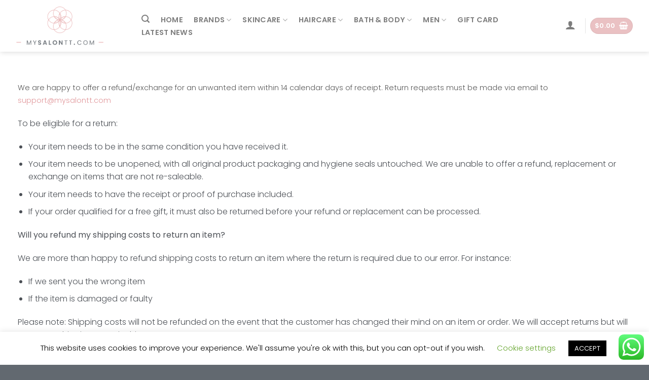

--- FILE ---
content_type: text/css
request_url: https://mysalontt.com/wp-content/themes/mysalontt/style.css?ver=6.8.3
body_size: -352
content:
/*
Theme Name: My Salon TT
Theme URI: http://mysalontt.com
Author: Aaron Besson @ Bespoke Multimedia - bespokett.com
*/
